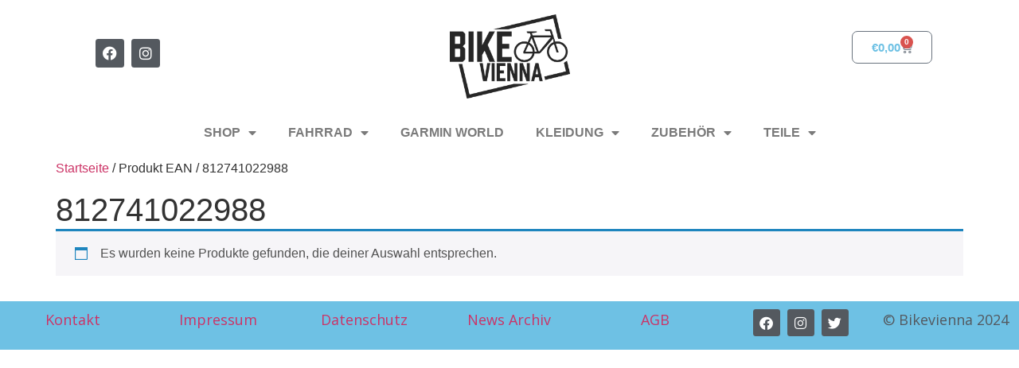

--- FILE ---
content_type: text/html; charset=UTF-8
request_url: https://www.bikevienna.at/ean/812741022988/
body_size: 15600
content:
<!doctype html>
<html lang="de">
<head>
	<meta charset="UTF-8">
	<meta name="viewport" content="width=device-width, initial-scale=1">
	<link rel="profile" href="https://gmpg.org/xfn/11">
	<title>812741022988 &#8211; BIKE VIENNA</title>
<meta name='robots' content='max-image-preview:large' />
<link rel='dns-prefetch' href='//stats.wp.com' />
<link rel='dns-prefetch' href='//www.googletagmanager.com' />
<link rel='dns-prefetch' href='//cdn.jsdelivr.net' />
<link rel="alternate" type="application/rss+xml" title="BIKE VIENNA &raquo; Feed" href="https://www.bikevienna.at/feed/" />
<link rel="alternate" type="application/rss+xml" title="BIKE VIENNA &raquo; Kommentar-Feed" href="https://www.bikevienna.at/comments/feed/" />
<link rel="alternate" type="application/rss+xml" title="BIKE VIENNA &raquo; 812741022988 EAN Feed" href="https://www.bikevienna.at/ean/812741022988/feed/" />
<script>
window._wpemojiSettings = {"baseUrl":"https:\/\/s.w.org\/images\/core\/emoji\/14.0.0\/72x72\/","ext":".png","svgUrl":"https:\/\/s.w.org\/images\/core\/emoji\/14.0.0\/svg\/","svgExt":".svg","source":{"concatemoji":"https:\/\/www.bikevienna.at\/wp-includes\/js\/wp-emoji-release.min.js?ver=6.3.7"}};
/*! This file is auto-generated */
!function(i,n){var o,s,e;function c(e){try{var t={supportTests:e,timestamp:(new Date).valueOf()};sessionStorage.setItem(o,JSON.stringify(t))}catch(e){}}function p(e,t,n){e.clearRect(0,0,e.canvas.width,e.canvas.height),e.fillText(t,0,0);var t=new Uint32Array(e.getImageData(0,0,e.canvas.width,e.canvas.height).data),r=(e.clearRect(0,0,e.canvas.width,e.canvas.height),e.fillText(n,0,0),new Uint32Array(e.getImageData(0,0,e.canvas.width,e.canvas.height).data));return t.every(function(e,t){return e===r[t]})}function u(e,t,n){switch(t){case"flag":return n(e,"\ud83c\udff3\ufe0f\u200d\u26a7\ufe0f","\ud83c\udff3\ufe0f\u200b\u26a7\ufe0f")?!1:!n(e,"\ud83c\uddfa\ud83c\uddf3","\ud83c\uddfa\u200b\ud83c\uddf3")&&!n(e,"\ud83c\udff4\udb40\udc67\udb40\udc62\udb40\udc65\udb40\udc6e\udb40\udc67\udb40\udc7f","\ud83c\udff4\u200b\udb40\udc67\u200b\udb40\udc62\u200b\udb40\udc65\u200b\udb40\udc6e\u200b\udb40\udc67\u200b\udb40\udc7f");case"emoji":return!n(e,"\ud83e\udef1\ud83c\udffb\u200d\ud83e\udef2\ud83c\udfff","\ud83e\udef1\ud83c\udffb\u200b\ud83e\udef2\ud83c\udfff")}return!1}function f(e,t,n){var r="undefined"!=typeof WorkerGlobalScope&&self instanceof WorkerGlobalScope?new OffscreenCanvas(300,150):i.createElement("canvas"),a=r.getContext("2d",{willReadFrequently:!0}),o=(a.textBaseline="top",a.font="600 32px Arial",{});return e.forEach(function(e){o[e]=t(a,e,n)}),o}function t(e){var t=i.createElement("script");t.src=e,t.defer=!0,i.head.appendChild(t)}"undefined"!=typeof Promise&&(o="wpEmojiSettingsSupports",s=["flag","emoji"],n.supports={everything:!0,everythingExceptFlag:!0},e=new Promise(function(e){i.addEventListener("DOMContentLoaded",e,{once:!0})}),new Promise(function(t){var n=function(){try{var e=JSON.parse(sessionStorage.getItem(o));if("object"==typeof e&&"number"==typeof e.timestamp&&(new Date).valueOf()<e.timestamp+604800&&"object"==typeof e.supportTests)return e.supportTests}catch(e){}return null}();if(!n){if("undefined"!=typeof Worker&&"undefined"!=typeof OffscreenCanvas&&"undefined"!=typeof URL&&URL.createObjectURL&&"undefined"!=typeof Blob)try{var e="postMessage("+f.toString()+"("+[JSON.stringify(s),u.toString(),p.toString()].join(",")+"));",r=new Blob([e],{type:"text/javascript"}),a=new Worker(URL.createObjectURL(r),{name:"wpTestEmojiSupports"});return void(a.onmessage=function(e){c(n=e.data),a.terminate(),t(n)})}catch(e){}c(n=f(s,u,p))}t(n)}).then(function(e){for(var t in e)n.supports[t]=e[t],n.supports.everything=n.supports.everything&&n.supports[t],"flag"!==t&&(n.supports.everythingExceptFlag=n.supports.everythingExceptFlag&&n.supports[t]);n.supports.everythingExceptFlag=n.supports.everythingExceptFlag&&!n.supports.flag,n.DOMReady=!1,n.readyCallback=function(){n.DOMReady=!0}}).then(function(){return e}).then(function(){var e;n.supports.everything||(n.readyCallback(),(e=n.source||{}).concatemoji?t(e.concatemoji):e.wpemoji&&e.twemoji&&(t(e.twemoji),t(e.wpemoji)))}))}((window,document),window._wpemojiSettings);
</script>
<style>
img.wp-smiley,
img.emoji {
	display: inline !important;
	border: none !important;
	box-shadow: none !important;
	height: 1em !important;
	width: 1em !important;
	margin: 0 0.07em !important;
	vertical-align: -0.1em !important;
	background: none !important;
	padding: 0 !important;
}
</style>
	<link rel='stylesheet' id='german-market-blocks-integrations-css' href='https://www.bikevienna.at/wp-content/plugins/woocommerce-german-market/german-market-blocks/build/integrations.css?ver=3.53' media='all' />
<link rel='stylesheet' id='german-market-checkout-block-checkboxes-css' href='https://www.bikevienna.at/wp-content/plugins/woocommerce-german-market/german-market-blocks/build/blocks/checkout-checkboxes/style-index.css?ver=3.53' media='all' />
<link rel='stylesheet' id='german-market-product-charging-device-css' href='https://www.bikevienna.at/wp-content/plugins/woocommerce-german-market/german-market-blocks/build/blocks/product-charging-device/style-index.css?ver=3.53' media='all' />
<link rel='stylesheet' id='wp-block-library-css' href='https://www.bikevienna.at/wp-includes/css/dist/block-library/style.min.css?ver=6.3.7' media='all' />
<style id='global-styles-inline-css'>
body{--wp--preset--color--black: #000000;--wp--preset--color--cyan-bluish-gray: #abb8c3;--wp--preset--color--white: #ffffff;--wp--preset--color--pale-pink: #f78da7;--wp--preset--color--vivid-red: #cf2e2e;--wp--preset--color--luminous-vivid-orange: #ff6900;--wp--preset--color--luminous-vivid-amber: #fcb900;--wp--preset--color--light-green-cyan: #7bdcb5;--wp--preset--color--vivid-green-cyan: #00d084;--wp--preset--color--pale-cyan-blue: #8ed1fc;--wp--preset--color--vivid-cyan-blue: #0693e3;--wp--preset--color--vivid-purple: #9b51e0;--wp--preset--gradient--vivid-cyan-blue-to-vivid-purple: linear-gradient(135deg,rgba(6,147,227,1) 0%,rgb(155,81,224) 100%);--wp--preset--gradient--light-green-cyan-to-vivid-green-cyan: linear-gradient(135deg,rgb(122,220,180) 0%,rgb(0,208,130) 100%);--wp--preset--gradient--luminous-vivid-amber-to-luminous-vivid-orange: linear-gradient(135deg,rgba(252,185,0,1) 0%,rgba(255,105,0,1) 100%);--wp--preset--gradient--luminous-vivid-orange-to-vivid-red: linear-gradient(135deg,rgba(255,105,0,1) 0%,rgb(207,46,46) 100%);--wp--preset--gradient--very-light-gray-to-cyan-bluish-gray: linear-gradient(135deg,rgb(238,238,238) 0%,rgb(169,184,195) 100%);--wp--preset--gradient--cool-to-warm-spectrum: linear-gradient(135deg,rgb(74,234,220) 0%,rgb(151,120,209) 20%,rgb(207,42,186) 40%,rgb(238,44,130) 60%,rgb(251,105,98) 80%,rgb(254,248,76) 100%);--wp--preset--gradient--blush-light-purple: linear-gradient(135deg,rgb(255,206,236) 0%,rgb(152,150,240) 100%);--wp--preset--gradient--blush-bordeaux: linear-gradient(135deg,rgb(254,205,165) 0%,rgb(254,45,45) 50%,rgb(107,0,62) 100%);--wp--preset--gradient--luminous-dusk: linear-gradient(135deg,rgb(255,203,112) 0%,rgb(199,81,192) 50%,rgb(65,88,208) 100%);--wp--preset--gradient--pale-ocean: linear-gradient(135deg,rgb(255,245,203) 0%,rgb(182,227,212) 50%,rgb(51,167,181) 100%);--wp--preset--gradient--electric-grass: linear-gradient(135deg,rgb(202,248,128) 0%,rgb(113,206,126) 100%);--wp--preset--gradient--midnight: linear-gradient(135deg,rgb(2,3,129) 0%,rgb(40,116,252) 100%);--wp--preset--font-size--small: 13px;--wp--preset--font-size--medium: 20px;--wp--preset--font-size--large: 36px;--wp--preset--font-size--x-large: 42px;--wp--preset--spacing--20: 0.44rem;--wp--preset--spacing--30: 0.67rem;--wp--preset--spacing--40: 1rem;--wp--preset--spacing--50: 1.5rem;--wp--preset--spacing--60: 2.25rem;--wp--preset--spacing--70: 3.38rem;--wp--preset--spacing--80: 5.06rem;--wp--preset--shadow--natural: 6px 6px 9px rgba(0, 0, 0, 0.2);--wp--preset--shadow--deep: 12px 12px 50px rgba(0, 0, 0, 0.4);--wp--preset--shadow--sharp: 6px 6px 0px rgba(0, 0, 0, 0.2);--wp--preset--shadow--outlined: 6px 6px 0px -3px rgba(255, 255, 255, 1), 6px 6px rgba(0, 0, 0, 1);--wp--preset--shadow--crisp: 6px 6px 0px rgba(0, 0, 0, 1);}body { margin: 0;--wp--style--global--content-size: 800px;--wp--style--global--wide-size: 1200px; }.wp-site-blocks > .alignleft { float: left; margin-right: 2em; }.wp-site-blocks > .alignright { float: right; margin-left: 2em; }.wp-site-blocks > .aligncenter { justify-content: center; margin-left: auto; margin-right: auto; }:where(.wp-site-blocks) > * { margin-block-start: 24px; margin-block-end: 0; }:where(.wp-site-blocks) > :first-child:first-child { margin-block-start: 0; }:where(.wp-site-blocks) > :last-child:last-child { margin-block-end: 0; }body { --wp--style--block-gap: 24px; }:where(body .is-layout-flow)  > :first-child:first-child{margin-block-start: 0;}:where(body .is-layout-flow)  > :last-child:last-child{margin-block-end: 0;}:where(body .is-layout-flow)  > *{margin-block-start: 24px;margin-block-end: 0;}:where(body .is-layout-constrained)  > :first-child:first-child{margin-block-start: 0;}:where(body .is-layout-constrained)  > :last-child:last-child{margin-block-end: 0;}:where(body .is-layout-constrained)  > *{margin-block-start: 24px;margin-block-end: 0;}:where(body .is-layout-flex) {gap: 24px;}:where(body .is-layout-grid) {gap: 24px;}body .is-layout-flow > .alignleft{float: left;margin-inline-start: 0;margin-inline-end: 2em;}body .is-layout-flow > .alignright{float: right;margin-inline-start: 2em;margin-inline-end: 0;}body .is-layout-flow > .aligncenter{margin-left: auto !important;margin-right: auto !important;}body .is-layout-constrained > .alignleft{float: left;margin-inline-start: 0;margin-inline-end: 2em;}body .is-layout-constrained > .alignright{float: right;margin-inline-start: 2em;margin-inline-end: 0;}body .is-layout-constrained > .aligncenter{margin-left: auto !important;margin-right: auto !important;}body .is-layout-constrained > :where(:not(.alignleft):not(.alignright):not(.alignfull)){max-width: var(--wp--style--global--content-size);margin-left: auto !important;margin-right: auto !important;}body .is-layout-constrained > .alignwide{max-width: var(--wp--style--global--wide-size);}body .is-layout-flex{display: flex;}body .is-layout-flex{flex-wrap: wrap;align-items: center;}body .is-layout-flex > *{margin: 0;}body .is-layout-grid{display: grid;}body .is-layout-grid > *{margin: 0;}body{padding-top: 0px;padding-right: 0px;padding-bottom: 0px;padding-left: 0px;}a:where(:not(.wp-element-button)){text-decoration: underline;}.wp-element-button, .wp-block-button__link{background-color: #32373c;border-width: 0;color: #fff;font-family: inherit;font-size: inherit;line-height: inherit;padding: calc(0.667em + 2px) calc(1.333em + 2px);text-decoration: none;}.has-black-color{color: var(--wp--preset--color--black) !important;}.has-cyan-bluish-gray-color{color: var(--wp--preset--color--cyan-bluish-gray) !important;}.has-white-color{color: var(--wp--preset--color--white) !important;}.has-pale-pink-color{color: var(--wp--preset--color--pale-pink) !important;}.has-vivid-red-color{color: var(--wp--preset--color--vivid-red) !important;}.has-luminous-vivid-orange-color{color: var(--wp--preset--color--luminous-vivid-orange) !important;}.has-luminous-vivid-amber-color{color: var(--wp--preset--color--luminous-vivid-amber) !important;}.has-light-green-cyan-color{color: var(--wp--preset--color--light-green-cyan) !important;}.has-vivid-green-cyan-color{color: var(--wp--preset--color--vivid-green-cyan) !important;}.has-pale-cyan-blue-color{color: var(--wp--preset--color--pale-cyan-blue) !important;}.has-vivid-cyan-blue-color{color: var(--wp--preset--color--vivid-cyan-blue) !important;}.has-vivid-purple-color{color: var(--wp--preset--color--vivid-purple) !important;}.has-black-background-color{background-color: var(--wp--preset--color--black) !important;}.has-cyan-bluish-gray-background-color{background-color: var(--wp--preset--color--cyan-bluish-gray) !important;}.has-white-background-color{background-color: var(--wp--preset--color--white) !important;}.has-pale-pink-background-color{background-color: var(--wp--preset--color--pale-pink) !important;}.has-vivid-red-background-color{background-color: var(--wp--preset--color--vivid-red) !important;}.has-luminous-vivid-orange-background-color{background-color: var(--wp--preset--color--luminous-vivid-orange) !important;}.has-luminous-vivid-amber-background-color{background-color: var(--wp--preset--color--luminous-vivid-amber) !important;}.has-light-green-cyan-background-color{background-color: var(--wp--preset--color--light-green-cyan) !important;}.has-vivid-green-cyan-background-color{background-color: var(--wp--preset--color--vivid-green-cyan) !important;}.has-pale-cyan-blue-background-color{background-color: var(--wp--preset--color--pale-cyan-blue) !important;}.has-vivid-cyan-blue-background-color{background-color: var(--wp--preset--color--vivid-cyan-blue) !important;}.has-vivid-purple-background-color{background-color: var(--wp--preset--color--vivid-purple) !important;}.has-black-border-color{border-color: var(--wp--preset--color--black) !important;}.has-cyan-bluish-gray-border-color{border-color: var(--wp--preset--color--cyan-bluish-gray) !important;}.has-white-border-color{border-color: var(--wp--preset--color--white) !important;}.has-pale-pink-border-color{border-color: var(--wp--preset--color--pale-pink) !important;}.has-vivid-red-border-color{border-color: var(--wp--preset--color--vivid-red) !important;}.has-luminous-vivid-orange-border-color{border-color: var(--wp--preset--color--luminous-vivid-orange) !important;}.has-luminous-vivid-amber-border-color{border-color: var(--wp--preset--color--luminous-vivid-amber) !important;}.has-light-green-cyan-border-color{border-color: var(--wp--preset--color--light-green-cyan) !important;}.has-vivid-green-cyan-border-color{border-color: var(--wp--preset--color--vivid-green-cyan) !important;}.has-pale-cyan-blue-border-color{border-color: var(--wp--preset--color--pale-cyan-blue) !important;}.has-vivid-cyan-blue-border-color{border-color: var(--wp--preset--color--vivid-cyan-blue) !important;}.has-vivid-purple-border-color{border-color: var(--wp--preset--color--vivid-purple) !important;}.has-vivid-cyan-blue-to-vivid-purple-gradient-background{background: var(--wp--preset--gradient--vivid-cyan-blue-to-vivid-purple) !important;}.has-light-green-cyan-to-vivid-green-cyan-gradient-background{background: var(--wp--preset--gradient--light-green-cyan-to-vivid-green-cyan) !important;}.has-luminous-vivid-amber-to-luminous-vivid-orange-gradient-background{background: var(--wp--preset--gradient--luminous-vivid-amber-to-luminous-vivid-orange) !important;}.has-luminous-vivid-orange-to-vivid-red-gradient-background{background: var(--wp--preset--gradient--luminous-vivid-orange-to-vivid-red) !important;}.has-very-light-gray-to-cyan-bluish-gray-gradient-background{background: var(--wp--preset--gradient--very-light-gray-to-cyan-bluish-gray) !important;}.has-cool-to-warm-spectrum-gradient-background{background: var(--wp--preset--gradient--cool-to-warm-spectrum) !important;}.has-blush-light-purple-gradient-background{background: var(--wp--preset--gradient--blush-light-purple) !important;}.has-blush-bordeaux-gradient-background{background: var(--wp--preset--gradient--blush-bordeaux) !important;}.has-luminous-dusk-gradient-background{background: var(--wp--preset--gradient--luminous-dusk) !important;}.has-pale-ocean-gradient-background{background: var(--wp--preset--gradient--pale-ocean) !important;}.has-electric-grass-gradient-background{background: var(--wp--preset--gradient--electric-grass) !important;}.has-midnight-gradient-background{background: var(--wp--preset--gradient--midnight) !important;}.has-small-font-size{font-size: var(--wp--preset--font-size--small) !important;}.has-medium-font-size{font-size: var(--wp--preset--font-size--medium) !important;}.has-large-font-size{font-size: var(--wp--preset--font-size--large) !important;}.has-x-large-font-size{font-size: var(--wp--preset--font-size--x-large) !important;}
.wp-block-navigation a:where(:not(.wp-element-button)){color: inherit;}
.wp-block-pullquote{font-size: 1.5em;line-height: 1.6;}
</style>
<link rel='stylesheet' id='pafe-extension-style-free-css' href='https://www.bikevienna.at/wp-content/plugins/piotnet-addons-for-elementor/assets/css/minify/extension.min.css?ver=2.4.36' media='all' />
<link rel='stylesheet' id='wc-plc-css' href='https://www.bikevienna.at/wp-content/plugins/wc-plc/public/css/wc-plc-public.css?ver=1.0.11' media='all' />
<link rel='stylesheet' id='wc-accommodation-bookings-styles-css' href='https://www.bikevienna.at/wp-content/plugins/woocommerce-accommodation-bookings/dist/css/frontend.css?ver=83a366d1efedd293c794' media='all' />
<link rel='stylesheet' id='woocommerce-layout-css' href='https://www.bikevienna.at/wp-content/plugins/woocommerce/assets/css/woocommerce-layout.css?ver=8.7.0' media='all' />
<style id='woocommerce-layout-inline-css'>

	.infinite-scroll .woocommerce-pagination {
		display: none;
	}
</style>
<link rel='stylesheet' id='woocommerce-smallscreen-css' href='https://www.bikevienna.at/wp-content/plugins/woocommerce/assets/css/woocommerce-smallscreen.css?ver=8.7.0' media='only screen and (max-width: 768px)' />
<link rel='stylesheet' id='woocommerce-general-css' href='https://www.bikevienna.at/wp-content/plugins/woocommerce/assets/css/woocommerce.css?ver=8.7.0' media='all' />
<style id='woocommerce-inline-inline-css'>
.woocommerce form .form-row .required { visibility: visible; }
</style>
<link rel='stylesheet' id='wc-bis-css-css' href='https://www.bikevienna.at/wp-content/plugins/woocommerce-back-in-stock-notifications/assets/css/frontend/woocommerce.css?ver=3.3.3' media='all' />
<link rel='stylesheet' id='sendcloud-checkout-css-css' href='https://www.bikevienna.at/wp-content/plugins/sendcloud-shipping/resources/css/sendcloud-checkout.css?ver=2.4.5' media='all' />
<link rel='stylesheet' id='tridatasync-frontend-css' href='https://www.bikevienna.at/wp-content/plugins/tridata-sync/assets/css/frontend.css?ver=2.2.161' media='all' />
<link rel='stylesheet' id='jquery-ui-style-css' href='https://www.bikevienna.at/wp-content/plugins/woocommerce-bookings/dist/css/jquery-ui-styles.css?ver=1.11.4-wc-bookings.2.0.3' media='all' />
<link rel='stylesheet' id='wc-bookings-styles-css' href='https://www.bikevienna.at/wp-content/plugins/woocommerce-bookings/dist/css/frontend.css?ver=2.0.3' media='all' />
<link rel='stylesheet' id='swatches-and-photos-css' href='https://www.bikevienna.at/wp-content/plugins/woocommerce-variation-swatches-and-photos/assets/css/swatches-and-photos.css?ver=3.0.6' media='all' />
<link rel='stylesheet' id='hello-elementor-css' href='https://www.bikevienna.at/wp-content/themes/hello-elementor/style.min.css?ver=3.0.1' media='all' />
<link rel='stylesheet' id='hello-elementor-theme-style-css' href='https://www.bikevienna.at/wp-content/themes/hello-elementor/theme.min.css?ver=3.0.1' media='all' />
<link rel='stylesheet' id='hello-elementor-header-footer-css' href='https://www.bikevienna.at/wp-content/themes/hello-elementor/header-footer.min.css?ver=3.0.1' media='all' />
<link rel='stylesheet' id='elementor-frontend-css' href='https://www.bikevienna.at/wp-content/plugins/elementor/assets/css/frontend.min.css?ver=3.27.3' media='all' />
<link rel='stylesheet' id='widget-social-icons-css' href='https://www.bikevienna.at/wp-content/plugins/elementor/assets/css/widget-social-icons.min.css?ver=3.27.3' media='all' />
<link rel='stylesheet' id='e-apple-webkit-css' href='https://www.bikevienna.at/wp-content/plugins/elementor/assets/css/conditionals/apple-webkit.min.css?ver=3.27.3' media='all' />
<link rel='stylesheet' id='widget-image-css' href='https://www.bikevienna.at/wp-content/plugins/elementor/assets/css/widget-image.min.css?ver=3.27.3' media='all' />
<link rel='stylesheet' id='widget-woocommerce-menu-cart-css' href='https://www.bikevienna.at/wp-content/plugins/elementor-pro/assets/css/widget-woocommerce-menu-cart.min.css?ver=3.28.3' media='all' />
<link rel='stylesheet' id='widget-nav-menu-css' href='https://www.bikevienna.at/wp-content/plugins/elementor-pro/assets/css/widget-nav-menu.min.css?ver=3.28.3' media='all' />
<link rel='stylesheet' id='widget-text-editor-css' href='https://www.bikevienna.at/wp-content/plugins/elementor/assets/css/widget-text-editor.min.css?ver=3.27.3' media='all' />
<link rel='stylesheet' id='elementor-icons-css' href='https://www.bikevienna.at/wp-content/plugins/elementor/assets/lib/eicons/css/elementor-icons.min.css?ver=5.35.0' media='all' />
<link rel='stylesheet' id='elementor-post-7297-css' href='https://www.bikevienna.at/wp-content/uploads/elementor/css/post-7297.css?ver=1766953433' media='all' />
<link rel='stylesheet' id='elementor-post-7300-css' href='https://www.bikevienna.at/wp-content/uploads/elementor/css/post-7300.css?ver=1766953433' media='all' />
<link rel='stylesheet' id='jet-woo-builder-css' href='https://www.bikevienna.at/wp-content/plugins/jet-woo-builder/assets/css/frontend.css?ver=2.1.19' media='all' />
<style id='jet-woo-builder-inline-css'>
@font-face {
				font-family: "WooCommerce";
				font-weight: normal;
				font-style: normal;
				src: url("https://www.bikevienna.at/wp-content/plugins/woocommerce/assets/fonts/WooCommerce.eot");
				src: url("https://www.bikevienna.at/wp-content/plugins/woocommerce/assets/fonts/WooCommerce.eot?#iefix") format("embedded-opentype"),
					 url("https://www.bikevienna.at/wp-content/plugins/woocommerce/assets/fonts/WooCommerce.woff") format("woff"),
					 url("https://www.bikevienna.at/wp-content/plugins/woocommerce/assets/fonts/WooCommerce.ttf") format("truetype"),
					 url("https://www.bikevienna.at/wp-content/plugins/woocommerce/assets/fonts/WooCommerce.svg#WooCommerce") format("svg");
			}
</style>
<link rel='stylesheet' id='elementor-icons-shared-0-css' href='https://www.bikevienna.at/wp-content/plugins/elementor/assets/lib/font-awesome/css/fontawesome.min.css?ver=5.15.3' media='all' />
<link rel='stylesheet' id='elementor-icons-fa-solid-css' href='https://www.bikevienna.at/wp-content/plugins/elementor/assets/lib/font-awesome/css/solid.min.css?ver=5.15.3' media='all' />
<link rel='stylesheet' id='swiper-css' href='https://www.bikevienna.at/wp-content/plugins/elementor/assets/lib/swiper/v8/css/swiper.min.css?ver=8.4.5' media='all' />
<link rel='stylesheet' id='e-swiper-css' href='https://www.bikevienna.at/wp-content/plugins/elementor/assets/css/conditionals/e-swiper.min.css?ver=3.27.3' media='all' />
<link rel='stylesheet' id='elementor-post-22433-css' href='https://www.bikevienna.at/wp-content/uploads/elementor/css/post-22433.css?ver=1766953433' media='all' />
<link rel='stylesheet' id='tablepress-default-css' href='https://www.bikevienna.at/wp-content/plugins/tablepress/css/build/default.css?ver=3.2.5' media='all' />
<link rel='stylesheet' id='german-market-blocks-order-button-position-css' href='https://www.bikevienna.at/wp-content/plugins/woocommerce-german-market/german-market-blocks/additional-css/order-button-checkout-fields.css?ver=3.53' media='all' />
<link rel='stylesheet' id='woocommerce-de_frontend_styles-css' href='https://www.bikevienna.at/wp-content/plugins/woocommerce-german-market/css/frontend.min.css?ver=3.53' media='all' />
<link rel='stylesheet' id='hello-elementor-child-style-css' href='https://www.bikevienna.at/wp-content/themes/hello-theme-child-master/style.css?ver=2.0.0' media='all' />
<link rel='stylesheet' id='google-fonts-1-css' href='https://fonts.googleapis.com/css?family=Open+Sans%3A100%2C100italic%2C200%2C200italic%2C300%2C300italic%2C400%2C400italic%2C500%2C500italic%2C600%2C600italic%2C700%2C700italic%2C800%2C800italic%2C900%2C900italic&#038;display=auto&#038;ver=6.3.7' media='all' />
<link rel='stylesheet' id='elementor-icons-fa-brands-css' href='https://www.bikevienna.at/wp-content/plugins/elementor/assets/lib/font-awesome/css/brands.min.css?ver=5.15.3' media='all' />
<link rel="preconnect" href="https://fonts.gstatic.com/" crossorigin><script id="woocommerce-google-analytics-integration-gtag-js-after">
/* Google Analytics for WooCommerce (gtag.js) */
					window.dataLayer = window.dataLayer || [];
					function gtag(){dataLayer.push(arguments);}
					// Set up default consent state.
					for ( const mode of [{"analytics_storage":"denied","ad_storage":"denied","ad_user_data":"denied","ad_personalization":"denied","region":["AT","BE","BG","HR","CY","CZ","DK","EE","FI","FR","DE","GR","HU","IS","IE","IT","LV","LI","LT","LU","MT","NL","NO","PL","PT","RO","SK","SI","ES","SE","GB","CH"]}] || [] ) {
						gtag( "consent", "default", { "wait_for_update": 500, ...mode } );
					}
					gtag("js", new Date());
					gtag("set", "developer_id.dOGY3NW", true);
					gtag("config", "G-WQG8J2LQT9", {"track_404":true,"allow_google_signals":true,"logged_in":false,"linker":{"domains":[],"allow_incoming":false},"custom_map":{"dimension1":"logged_in"}});
</script>
<script src='https://www.bikevienna.at/wp-includes/js/dist/vendor/wp-polyfill-inert.min.js?ver=3.1.2' id='wp-polyfill-inert-js'></script>
<script src='https://www.bikevienna.at/wp-includes/js/dist/vendor/regenerator-runtime.min.js?ver=0.13.11' id='regenerator-runtime-js'></script>
<script src='https://www.bikevienna.at/wp-includes/js/dist/vendor/wp-polyfill.min.js?ver=3.15.0' id='wp-polyfill-js'></script>
<script src='https://www.bikevienna.at/wp-includes/js/dist/hooks.min.js?ver=c6aec9a8d4e5a5d543a1' id='wp-hooks-js'></script>
<script src='https://stats.wp.com/w.js?ver=202605' id='woo-tracks-js'></script>
<script async src='https://www.googletagmanager.com/gtag/js?id=G-WQG8J2LQT9' id='google-tag-manager-js' data-wp-strategy='async'></script>
<script src='https://www.bikevienna.at/wp-includes/js/jquery/jquery.min.js?ver=3.7.0' id='jquery-core-js'></script>
<script src='https://www.bikevienna.at/wp-includes/js/jquery/jquery-migrate.min.js?ver=3.4.1' id='jquery-migrate-js'></script>
<script src='https://www.bikevienna.at/wp-content/plugins/piotnet-addons-for-elementor/assets/js/minify/extension.min.js?ver=2.4.36' id='pafe-extension-free-js'></script>
<script src='https://www.bikevienna.at/wp-content/plugins/wc-plc/public/js/wc-plc-public.js?ver=1.0.11' id='wc-plc-js'></script>
<script src='https://www.bikevienna.at/wp-content/plugins/woocommerce/assets/js/jquery-blockui/jquery.blockUI.min.js?ver=2.7.0-wc.8.7.0' id='jquery-blockui-js' defer data-wp-strategy='defer'></script>
<script id='wc-add-to-cart-js-extra'>
var wc_add_to_cart_params = {"ajax_url":"\/wp-admin\/admin-ajax.php","wc_ajax_url":"\/?wc-ajax=%%endpoint%%","i18n_view_cart":"Warenkorb anzeigen","cart_url":"https:\/\/www.bikevienna.at\/warenkorb\/","is_cart":"","cart_redirect_after_add":"no"};
</script>
<script src='https://www.bikevienna.at/wp-content/plugins/woocommerce/assets/js/frontend/add-to-cart.min.js?ver=8.7.0' id='wc-add-to-cart-js' defer data-wp-strategy='defer'></script>
<script src='https://www.bikevienna.at/wp-content/plugins/woocommerce/assets/js/js-cookie/js.cookie.min.js?ver=2.1.4-wc.8.7.0' id='js-cookie-js' defer data-wp-strategy='defer'></script>
<script id='woocommerce-js-extra'>
var woocommerce_params = {"ajax_url":"\/wp-admin\/admin-ajax.php","wc_ajax_url":"\/?wc-ajax=%%endpoint%%"};
</script>
<script src='https://www.bikevienna.at/wp-content/plugins/woocommerce/assets/js/frontend/woocommerce.min.js?ver=8.7.0' id='woocommerce-js' defer data-wp-strategy='defer'></script>
<script src='https://www.bikevienna.at/wp-content/plugins/tridata-sync/assets/js/frontend.js?ver=2.2.161' id='tridatasync-frontend-js'></script>
<script id='woocommerce_de_frontend-js-extra'>
var sepa_ajax_object = {"ajax_url":"https:\/\/www.bikevienna.at\/wp-admin\/admin-ajax.php","nonce":"2dc65893ef"};
var woocommerce_remove_updated_totals = {"val":"0"};
var woocommerce_payment_update = {"val":"1"};
var german_market_price_variable_products = {"val":"gm_default"};
var german_market_price_variable_theme_extra_element = {"val":".elementor-jet-single-price.jet-woo-builder .price:first-child"};
var german_market_legal_info_product_reviews = {"element":".woocommerce-Reviews .commentlist","activated":"off"};
var ship_different_address = {"message":"<p class=\"woocommerce-notice woocommerce-notice--info woocommerce-info\" id=\"german-market-puchase-on-account-message\">\"Lieferung an eine andere Adresse senden\" ist f\u00fcr die gew\u00e4hlte Zahlungsart \"Kauf auf Rechnung\" nicht verf\u00fcgbar und wurde deaktiviert!<\/p>","before_element":".woocommerce-checkout-payment"};
</script>
<script src='https://www.bikevienna.at/wp-content/plugins/woocommerce-german-market/js/WooCommerce-German-Market-Frontend.min.js?ver=3.53' id='woocommerce_de_frontend-js'></script>
<link rel="https://api.w.org/" href="https://www.bikevienna.at/wp-json/" /><link rel="EditURI" type="application/rsd+xml" title="RSD" href="https://www.bikevienna.at/xmlrpc.php?rsd" />
<meta name="generator" content="WordPress 6.3.7" />
<meta name="generator" content="WooCommerce 8.7.0" />
<!-- Google Tag Manager -->
<script>(function(w,d,s,l,i){w[l]=w[l]||[];w[l].push({'gtm.start':
new Date().getTime(),event:'gtm.js'});var f=d.getElementsByTagName(s)[0],
j=d.createElement(s),dl=l!='dataLayer'?'&l='+l:'';j.async=true;j.src=
'https://www.googletagmanager.com/gtm.js?id='+i+dl;f.parentNode.insertBefore(j,f);
})(window,document,'script','dataLayer','GTM-NLQN9XF');</script>
<!-- End Google Tag Manager -->		<script type="text/javascript">
			var ajax_url = 'https://www.bikevienna.at/wp-admin/admin-ajax.php';
			var ajax_nonce = '93de4f540a';
		</script>    <!-- Google tag (gtag.js) -->
    <script async src="https://www.googletagmanager.com/gtag/js?id=AW-1013793325"></script>
    <script>
    window.dataLayer = window.dataLayer || [];
    function gtag(){dataLayer.push(arguments);}
    gtag('js', new Date());
    gtag('config', 'AW-1013793325');
    </script>
    	<noscript><style>.woocommerce-product-gallery{ opacity: 1 !important; }</style></noscript>
	<!-- Google Tag Manager -->
<script>(function(w,d,s,l,i){w[l]=w[l]||[];w[l].push({'gtm.start':
new Date().getTime(),event:'gtm.js'});var f=d.getElementsByTagName(s)[0],
j=d.createElement(s),dl=l!='dataLayer'?'&l='+l:'';j.async=true;j.src=
'https://www.googletagmanager.com/gtm.js?id='+i+dl;f.parentNode.insertBefore(j,f);
})(window,document,'script','dataLayer','GTM-KXSHNXSF');</script>
<!-- End Google Tag Manager -->
			<style>
				.e-con.e-parent:nth-of-type(n+4):not(.e-lazyloaded):not(.e-no-lazyload),
				.e-con.e-parent:nth-of-type(n+4):not(.e-lazyloaded):not(.e-no-lazyload) * {
					background-image: none !important;
				}
				@media screen and (max-height: 1024px) {
					.e-con.e-parent:nth-of-type(n+3):not(.e-lazyloaded):not(.e-no-lazyload),
					.e-con.e-parent:nth-of-type(n+3):not(.e-lazyloaded):not(.e-no-lazyload) * {
						background-image: none !important;
					}
				}
				@media screen and (max-height: 640px) {
					.e-con.e-parent:nth-of-type(n+2):not(.e-lazyloaded):not(.e-no-lazyload),
					.e-con.e-parent:nth-of-type(n+2):not(.e-lazyloaded):not(.e-no-lazyload) * {
						background-image: none !important;
					}
				}
			</style>
			<link rel="icon" href="https://www.bikevienna.at/wp-content/uploads/2021/03/bikevienna_logo-100x100.png" sizes="32x32" />
<link rel="icon" href="https://www.bikevienna.at/wp-content/uploads/2021/03/bikevienna_logo.png" sizes="192x192" />
<link rel="apple-touch-icon" href="https://www.bikevienna.at/wp-content/uploads/2021/03/bikevienna_logo.png" />
<meta name="msapplication-TileImage" content="https://www.bikevienna.at/wp-content/uploads/2021/03/bikevienna_logo.png" />
</head>
<body class="archive tax-pa_ean term-4519 wp-custom-logo theme-hello-elementor woocommerce woocommerce-page woocommerce-no-js metaslider-plugin elementor-default elementor-kit-7297">

<!-- Google Tag Manager (noscript) -->
<noscript><iframe src="https://www.googletagmanager.com/ns.html?id=GTM-NLQN9XF"
height="0" width="0" style="display:none;visibility:hidden"></iframe></noscript>
<!-- End Google Tag Manager (noscript) --><!-- Google Tag Manager (noscript) -->
<noscript><iframe src="https://www.googletagmanager.com/ns.html?id=GTM-KXSHNXSF"
height="0" width="0" style="display:none;visibility:hidden"></iframe></noscript>
<!-- End Google Tag Manager (noscript) -->

<a class="skip-link screen-reader-text" href="#content">Zum Inhalt wechseln</a>

		<div data-elementor-type="header" data-elementor-id="7300" class="elementor elementor-7300 elementor-location-header" data-elementor-post-type="elementor_library">
					<section class="elementor-section elementor-top-section elementor-element elementor-element-e02b596 elementor-section-boxed elementor-section-height-default elementor-section-height-default" data-id="e02b596" data-element_type="section">
						<div class="elementor-container elementor-column-gap-default">
					<div class="elementor-column elementor-col-25 elementor-top-column elementor-element elementor-element-bfa5347" data-id="bfa5347" data-element_type="column">
			<div class="elementor-widget-wrap elementor-element-populated">
						<div class="elementor-element elementor-element-ac8c29f elementor-shape-rounded elementor-grid-0 e-grid-align-center elementor-widget elementor-widget-social-icons" data-id="ac8c29f" data-element_type="widget" data-widget_type="social-icons.default">
				<div class="elementor-widget-container">
							<div class="elementor-social-icons-wrapper elementor-grid">
							<span class="elementor-grid-item">
					<a class="elementor-icon elementor-social-icon elementor-social-icon-facebook elementor-repeater-item-9d2b3e2" href="https://www.facebook.com/Bikevienna" target="_blank">
						<span class="elementor-screen-only">Facebook</span>
						<i class="fab fa-facebook"></i>					</a>
				</span>
							<span class="elementor-grid-item">
					<a class="elementor-icon elementor-social-icon elementor-social-icon-instagram elementor-repeater-item-c78761b" href="https://www.instagram.com/bikevienna/" target="_blank">
						<span class="elementor-screen-only">Instagram</span>
						<i class="fab fa-instagram"></i>					</a>
				</span>
					</div>
						</div>
				</div>
					</div>
		</div>
				<div class="elementor-column elementor-col-50 elementor-top-column elementor-element elementor-element-aea2b6a" data-id="aea2b6a" data-element_type="column">
			<div class="elementor-widget-wrap elementor-element-populated">
						<div class="elementor-element elementor-element-32e9ca5 elementor-widget elementor-widget-theme-site-logo elementor-widget-image" data-id="32e9ca5" data-element_type="widget" data-widget_type="theme-site-logo.default">
				<div class="elementor-widget-container">
											<a href="https://www.bikevienna.at">
			<img fetchpriority="high" width="500" height="351" src="https://www.bikevienna.at/wp-content/uploads/2021/03/bikevienna_logo.png" class="attachment-full size-full wp-image-23006" alt="" srcset="https://www.bikevienna.at/wp-content/uploads/2021/03/bikevienna_logo.png 500w, https://www.bikevienna.at/wp-content/uploads/2021/03/bikevienna_logo-300x211.png 300w, https://www.bikevienna.at/wp-content/uploads/2021/03/bikevienna_logo-150x105.png 150w, https://www.bikevienna.at/wp-content/uploads/2021/03/bikevienna_logo-400x281.png 400w" sizes="(max-width: 500px) 100vw, 500px" />				</a>
											</div>
				</div>
					</div>
		</div>
				<div class="elementor-column elementor-col-25 elementor-top-column elementor-element elementor-element-11ef5fe" data-id="11ef5fe" data-element_type="column">
			<div class="elementor-widget-wrap elementor-element-populated">
						<div class="elementor-element elementor-element-10c460e toggle-icon--cart-medium elementor-menu-cart--items-indicator-bubble elementor-menu-cart--show-subtotal-yes elementor-menu-cart--cart-type-side-cart elementor-menu-cart--show-remove-button-yes elementor-widget elementor-widget-woocommerce-menu-cart" data-id="10c460e" data-element_type="widget" data-settings="{&quot;cart_type&quot;:&quot;side-cart&quot;,&quot;open_cart&quot;:&quot;click&quot;,&quot;automatically_open_cart&quot;:&quot;no&quot;}" data-widget_type="woocommerce-menu-cart.default">
				<div class="elementor-widget-container">
							<div class="elementor-menu-cart__wrapper">
							<div class="elementor-menu-cart__toggle_wrapper">
					<div class="elementor-menu-cart__container elementor-lightbox" aria-hidden="true">
						<div class="elementor-menu-cart__main" aria-hidden="true">
									<div class="elementor-menu-cart__close-button">
					</div>
									<div class="widget_shopping_cart_content">
															</div>
						</div>
					</div>
							<div class="elementor-menu-cart__toggle elementor-button-wrapper">
			<a id="elementor-menu-cart__toggle_button" href="#" class="elementor-menu-cart__toggle_button elementor-button elementor-size-sm" aria-expanded="false">
				<span class="elementor-button-text"><span class="woocommerce-Price-amount amount"><bdi><span class="woocommerce-Price-currencySymbol">&euro;</span>0,00</bdi></span></span>
				<span class="elementor-button-icon">
					<span class="elementor-button-icon-qty" data-counter="0">0</span>
					<i class="eicon-cart-medium"></i>					<span class="elementor-screen-only">Warenkorb</span>
				</span>
			</a>
		</div>
						</div>
					</div> <!-- close elementor-menu-cart__wrapper -->
						</div>
				</div>
					</div>
		</div>
					</div>
		</section>
				<section class="elementor-section elementor-top-section elementor-element elementor-element-f9a3850 elementor-section-boxed elementor-section-height-default elementor-section-height-default" data-id="f9a3850" data-element_type="section">
						<div class="elementor-container elementor-column-gap-default">
					<div class="elementor-column elementor-col-100 elementor-top-column elementor-element elementor-element-5adc31a" data-id="5adc31a" data-element_type="column">
			<div class="elementor-widget-wrap elementor-element-populated">
						<div class="elementor-element elementor-element-01374e2 elementor-nav-menu__align-center elementor-nav-menu--dropdown-tablet elementor-nav-menu__text-align-aside elementor-nav-menu--toggle elementor-nav-menu--burger elementor-widget elementor-widget-nav-menu" data-id="01374e2" data-element_type="widget" data-settings="{&quot;layout&quot;:&quot;horizontal&quot;,&quot;submenu_icon&quot;:{&quot;value&quot;:&quot;&lt;i class=\&quot;fas fa-caret-down\&quot;&gt;&lt;\/i&gt;&quot;,&quot;library&quot;:&quot;fa-solid&quot;},&quot;toggle&quot;:&quot;burger&quot;}" data-widget_type="nav-menu.default">
				<div class="elementor-widget-container">
								<nav aria-label="Menü" class="elementor-nav-menu--main elementor-nav-menu__container elementor-nav-menu--layout-horizontal e--pointer-underline e--animation-fade">
				<ul id="menu-1-01374e2" class="elementor-nav-menu"><li class="menu-item menu-item-type-post_type menu-item-object-page menu-item-has-children menu-item-7307"><a href="https://www.bikevienna.at/bikeviennashop/" class="elementor-item">SHOP</a>
<ul class="sub-menu elementor-nav-menu--dropdown">
	<li class="menu-item menu-item-type-post_type menu-item-object-page menu-item-6637"><a href="https://www.bikevienna.at/werkstatt/" class="elementor-sub-item">WERKSTATT</a></li>
	<li class="menu-item menu-item-type-post_type menu-item-object-page menu-item-42283"><a href="https://www.bikevienna.at/filialen/" class="elementor-sub-item">FILIALEN</a></li>
	<li class="menu-item menu-item-type-post_type menu-item-object-page menu-item-6636"><a href="https://www.bikevienna.at/individuelle-services/" class="elementor-sub-item">DU BIST INDIVIDUELL</a></li>
	<li class="menu-item menu-item-type-post_type menu-item-object-page menu-item-7614"><a href="https://www.bikevienna.at/bikeviennashop/verleih/" class="elementor-sub-item">VERLEIH</a></li>
	<li class="menu-item menu-item-type-post_type menu-item-object-page menu-item-42935"><a href="https://www.bikevienna.at/bikeviennashop/bike-vienna-jobs/" class="elementor-sub-item">BIKE VIENNA JOBS</a></li>
	<li class="menu-item menu-item-type-post_type menu-item-object-page menu-item-64631"><a href="https://www.bikevienna.at/bike-leasing/" class="elementor-sub-item">BIKE-LEASING</a></li>
	<li class="menu-item menu-item-type-post_type menu-item-object-page menu-item-22868"><a href="https://www.bikevienna.at/contact/" class="elementor-sub-item">KONTAKT</a></li>
</ul>
</li>
<li class="menu-item menu-item-type-taxonomy menu-item-object-product_cat menu-item-has-children menu-item-17066"><a href="https://www.bikevienna.at/product-category/fahrrad/" class="elementor-item">FAHRRAD</a>
<ul class="sub-menu elementor-nav-menu--dropdown">
	<li class="menu-item menu-item-type-taxonomy menu-item-object-product_cat menu-item-has-children menu-item-17068"><a href="https://www.bikevienna.at/product-category/fahrrad/e-bikes/" class="elementor-sub-item">E-BIKES</a>
	<ul class="sub-menu elementor-nav-menu--dropdown">
		<li class="menu-item menu-item-type-taxonomy menu-item-object-product_cat menu-item-605"><a href="https://www.bikevienna.at/product-category/fahrrad/e-bikes/e_trekkingraeder/" class="elementor-sub-item">E-TREKKINGRÄDER</a></li>
		<li class="menu-item menu-item-type-taxonomy menu-item-object-product_cat menu-item-604"><a href="https://www.bikevienna.at/product-category/fahrrad/e-bikes/e_city_komfort/" class="elementor-sub-item">E-CITY / KOMFORT</a></li>
		<li class="menu-item menu-item-type-taxonomy menu-item-object-product_cat menu-item-602"><a href="https://www.bikevienna.at/product-category/fahrrad/e-bikes/emountainbikes/" class="elementor-sub-item">E-MOUNTAINBIKES</a></li>
	</ul>
</li>
	<li class="menu-item menu-item-type-taxonomy menu-item-object-product_cat menu-item-has-children menu-item-17065"><a href="https://www.bikevienna.at/product-category/fahrrad/mountainbikes/" class="elementor-sub-item">MOUNTAINBIKES</a>
	<ul class="sub-menu elementor-nav-menu--dropdown">
		<li class="menu-item menu-item-type-taxonomy menu-item-object-product_cat menu-item-125"><a href="https://www.bikevienna.at/product-category/fahrrad/mountainbikes/hardtails/" class="elementor-sub-item">HARDTAILS</a></li>
		<li class="menu-item menu-item-type-taxonomy menu-item-object-product_cat menu-item-126"><a href="https://www.bikevienna.at/product-category/fahrrad/mountainbikes/full-suspension/" class="elementor-sub-item">FULL SUSPENSION</a></li>
	</ul>
</li>
	<li class="menu-item menu-item-type-taxonomy menu-item-object-product_cat menu-item-has-children menu-item-17064"><a href="https://www.bikevienna.at/product-category/fahrrad/rennraeder/" class="elementor-sub-item">RENNRÄDER</a>
	<ul class="sub-menu elementor-nav-menu--dropdown">
		<li class="menu-item menu-item-type-taxonomy menu-item-object-product_cat menu-item-607"><a href="https://www.bikevienna.at/product-category/fahrrad/rennraeder/performance_rennrader/" class="elementor-sub-item">PERFORMANCE RENNRÄDER</a></li>
		<li class="menu-item menu-item-type-taxonomy menu-item-object-product_cat menu-item-608"><a href="https://www.bikevienna.at/product-category/fahrrad/rennraeder/gravel_bikes/" class="elementor-sub-item">GRAVEL-BIKES</a></li>
		<li class="menu-item menu-item-type-taxonomy menu-item-object-product_cat menu-item-58245"><a href="https://www.bikevienna.at/product-category/fahrrad/rennraeder/endurance_rennraeder/" class="elementor-sub-item">ENDURANCE RENNRÄDER</a></li>
	</ul>
</li>
	<li class="menu-item menu-item-type-taxonomy menu-item-object-product_cat menu-item-has-children menu-item-17067"><a href="https://www.bikevienna.at/product-category/fahrrad/hybridraeder/" class="elementor-sub-item">HYBRIDRÄDER</a>
	<ul class="sub-menu elementor-nav-menu--dropdown">
		<li class="menu-item menu-item-type-taxonomy menu-item-object-product_cat menu-item-128"><a href="https://www.bikevienna.at/product-category/fahrrad/hybridraeder/crossraeder/" class="elementor-sub-item">CROSSRÄDER</a></li>
		<li class="menu-item menu-item-type-taxonomy menu-item-object-product_cat menu-item-122"><a href="https://www.bikevienna.at/product-category/fahrrad/hybridraeder/fitnessraeder/" class="elementor-sub-item">FITNESSRÄDER</a></li>
	</ul>
</li>
	<li class="menu-item menu-item-type-taxonomy menu-item-object-product_cat menu-item-612"><a href="https://www.bikevienna.at/product-category/fahrrad/city_komfortraeder/" class="elementor-sub-item">CITY / KOMFORTRÄDER</a></li>
	<li class="menu-item menu-item-type-taxonomy menu-item-object-product_cat menu-item-611"><a href="https://www.bikevienna.at/product-category/fahrrad/trekkingraeder/" class="elementor-sub-item">TREKKINGRÄDER</a></li>
	<li class="menu-item menu-item-type-taxonomy menu-item-object-product_cat menu-item-613"><a href="https://www.bikevienna.at/product-category/fahrrad/faltraeder/" class="elementor-sub-item">FALTRÄDER</a></li>
	<li class="menu-item menu-item-type-taxonomy menu-item-object-product_cat menu-item-614"><a href="https://www.bikevienna.at/product-category/fahrrad/kinder_jugendraeder/" class="elementor-sub-item">KINDER / JUGENDRÄDER</a></li>
	<li class="menu-item menu-item-type-custom menu-item-object-custom menu-item-23419"><a href="https://www.scootervienna.at/" class="elementor-sub-item">MICRO SCOOTER</a></li>
</ul>
</li>
<li class="menu-item menu-item-type-post_type menu-item-object-page menu-item-30987"><a href="https://www.bikevienna.at/garmin-world/" class="elementor-item">GARMIN WORLD</a></li>
<li class="menu-item menu-item-type-taxonomy menu-item-object-product_cat menu-item-has-children menu-item-20921"><a href="https://www.bikevienna.at/product-category/kleidung/" class="elementor-item">KLEIDUNG</a>
<ul class="sub-menu elementor-nav-menu--dropdown">
	<li class="menu-item menu-item-type-taxonomy menu-item-object-product_cat menu-item-has-children menu-item-618"><a href="https://www.bikevienna.at/product-category/kleidung/helme/" class="elementor-sub-item">HELME</a>
	<ul class="sub-menu elementor-nav-menu--dropdown">
		<li class="menu-item menu-item-type-taxonomy menu-item-object-product_cat menu-item-621"><a href="https://www.bikevienna.at/product-category/kleidung/helme/rennrad_helme/" class="elementor-sub-item">RENNRAD-HELME</a></li>
		<li class="menu-item menu-item-type-taxonomy menu-item-object-product_cat menu-item-622"><a href="https://www.bikevienna.at/product-category/kleidung/helme/trekking_city_helme/" class="elementor-sub-item">TREKKING / CITYHELME</a></li>
	</ul>
</li>
	<li class="menu-item menu-item-type-taxonomy menu-item-object-product_cat menu-item-625"><a href="https://www.bikevienna.at/product-category/kleidung/fahrradhosen/" class="elementor-sub-item">FAHRRADHOSEN</a></li>
	<li class="menu-item menu-item-type-taxonomy menu-item-object-product_cat menu-item-626"><a href="https://www.bikevienna.at/product-category/kleidung/fahrradtkrikots/" class="elementor-sub-item">FAHRRADTRIKOTS</a></li>
	<li class="menu-item menu-item-type-taxonomy menu-item-object-product_cat menu-item-629"><a href="https://www.bikevienna.at/product-category/kleidung/schuhe/" class="elementor-sub-item">SCHUHE</a></li>
</ul>
</li>
<li class="menu-item menu-item-type-taxonomy menu-item-object-product_cat menu-item-has-children menu-item-636"><a href="https://www.bikevienna.at/product-category/zubehoer/" class="elementor-item">ZUBEHÖR</a>
<ul class="sub-menu elementor-nav-menu--dropdown">
	<li class="menu-item menu-item-type-taxonomy menu-item-object-product_cat menu-item-638"><a href="https://www.bikevienna.at/product-category/zubehoer/beleuchtung/" class="elementor-sub-item">BELEUCHTUNG</a></li>
	<li class="menu-item menu-item-type-taxonomy menu-item-object-product_cat menu-item-639"><a href="https://www.bikevienna.at/product-category/zubehoer/fahrradtaschen_koerbe/" class="elementor-sub-item">FAHRRADTASCHEN / KÖRBE</a></li>
	<li class="menu-item menu-item-type-taxonomy menu-item-object-product_cat menu-item-640"><a href="https://www.bikevienna.at/product-category/zubehoer/flaschen_halter/" class="elementor-sub-item">FLASCHEN / HALTER</a></li>
	<li class="menu-item menu-item-type-taxonomy menu-item-object-product_cat menu-item-641"><a href="https://www.bikevienna.at/product-category/zubehoer/navigation_computer/" class="elementor-sub-item">NAVIGATION / COMPUTER</a></li>
	<li class="menu-item menu-item-type-taxonomy menu-item-object-product_cat menu-item-642"><a href="https://www.bikevienna.at/product-category/zubehoer/pumpen/" class="elementor-sub-item">PUMPEN</a></li>
	<li class="menu-item menu-item-type-taxonomy menu-item-object-product_cat menu-item-643"><a href="https://www.bikevienna.at/product-category/zubehoer/reparatur_pflege/" class="elementor-sub-item">REPARATUR / PFLEGE</a></li>
	<li class="menu-item menu-item-type-taxonomy menu-item-object-product_cat menu-item-644"><a href="https://www.bikevienna.at/product-category/zubehoer/rollentrainer/" class="elementor-sub-item">ROLLENTRAINER</a></li>
	<li class="menu-item menu-item-type-taxonomy menu-item-object-product_cat menu-item-645"><a href="https://www.bikevienna.at/product-category/zubehoer/rucksaecke/" class="elementor-sub-item">RUCKSÄCKE</a></li>
	<li class="menu-item menu-item-type-taxonomy menu-item-object-product_cat menu-item-646"><a href="https://www.bikevienna.at/product-category/zubehoer/schloesser/" class="elementor-sub-item">SCHLÖSSER</a></li>
	<li class="menu-item menu-item-type-taxonomy menu-item-object-product_cat menu-item-648"><a href="https://www.bikevienna.at/product-category/zubehoer/transport_radaufbewahrung/" class="elementor-sub-item">TRANSPORT / RADAUFBEWAHRUNG</a></li>
</ul>
</li>
<li class="menu-item menu-item-type-taxonomy menu-item-object-product_cat menu-item-has-children menu-item-649"><a href="https://www.bikevienna.at/product-category/teile/" class="elementor-item">TEILE</a>
<ul class="sub-menu elementor-nav-menu--dropdown">
	<li class="menu-item menu-item-type-taxonomy menu-item-object-product_cat menu-item-656"><a href="https://www.bikevienna.at/product-category/teile/pedale/" class="elementor-sub-item">PEDALE</a></li>
	<li class="menu-item menu-item-type-taxonomy menu-item-object-product_cat menu-item-657"><a href="https://www.bikevienna.at/product-category/teile/reifen/" class="elementor-sub-item">REIFEN</a></li>
	<li class="menu-item menu-item-type-taxonomy menu-item-object-product_cat menu-item-660"><a href="https://www.bikevienna.at/product-category/teile/schlaeuche/" class="elementor-sub-item">SCHLÄUCHE</a></li>
</ul>
</li>
</ul>			</nav>
					<div class="elementor-menu-toggle" role="button" tabindex="0" aria-label="Menü Umschalter" aria-expanded="false">
			<i aria-hidden="true" role="presentation" class="elementor-menu-toggle__icon--open eicon-menu-bar"></i><i aria-hidden="true" role="presentation" class="elementor-menu-toggle__icon--close eicon-close"></i>		</div>
					<nav class="elementor-nav-menu--dropdown elementor-nav-menu__container" aria-hidden="true">
				<ul id="menu-2-01374e2" class="elementor-nav-menu"><li class="menu-item menu-item-type-post_type menu-item-object-page menu-item-has-children menu-item-7307"><a href="https://www.bikevienna.at/bikeviennashop/" class="elementor-item" tabindex="-1">SHOP</a>
<ul class="sub-menu elementor-nav-menu--dropdown">
	<li class="menu-item menu-item-type-post_type menu-item-object-page menu-item-6637"><a href="https://www.bikevienna.at/werkstatt/" class="elementor-sub-item" tabindex="-1">WERKSTATT</a></li>
	<li class="menu-item menu-item-type-post_type menu-item-object-page menu-item-42283"><a href="https://www.bikevienna.at/filialen/" class="elementor-sub-item" tabindex="-1">FILIALEN</a></li>
	<li class="menu-item menu-item-type-post_type menu-item-object-page menu-item-6636"><a href="https://www.bikevienna.at/individuelle-services/" class="elementor-sub-item" tabindex="-1">DU BIST INDIVIDUELL</a></li>
	<li class="menu-item menu-item-type-post_type menu-item-object-page menu-item-7614"><a href="https://www.bikevienna.at/bikeviennashop/verleih/" class="elementor-sub-item" tabindex="-1">VERLEIH</a></li>
	<li class="menu-item menu-item-type-post_type menu-item-object-page menu-item-42935"><a href="https://www.bikevienna.at/bikeviennashop/bike-vienna-jobs/" class="elementor-sub-item" tabindex="-1">BIKE VIENNA JOBS</a></li>
	<li class="menu-item menu-item-type-post_type menu-item-object-page menu-item-64631"><a href="https://www.bikevienna.at/bike-leasing/" class="elementor-sub-item" tabindex="-1">BIKE-LEASING</a></li>
	<li class="menu-item menu-item-type-post_type menu-item-object-page menu-item-22868"><a href="https://www.bikevienna.at/contact/" class="elementor-sub-item" tabindex="-1">KONTAKT</a></li>
</ul>
</li>
<li class="menu-item menu-item-type-taxonomy menu-item-object-product_cat menu-item-has-children menu-item-17066"><a href="https://www.bikevienna.at/product-category/fahrrad/" class="elementor-item" tabindex="-1">FAHRRAD</a>
<ul class="sub-menu elementor-nav-menu--dropdown">
	<li class="menu-item menu-item-type-taxonomy menu-item-object-product_cat menu-item-has-children menu-item-17068"><a href="https://www.bikevienna.at/product-category/fahrrad/e-bikes/" class="elementor-sub-item" tabindex="-1">E-BIKES</a>
	<ul class="sub-menu elementor-nav-menu--dropdown">
		<li class="menu-item menu-item-type-taxonomy menu-item-object-product_cat menu-item-605"><a href="https://www.bikevienna.at/product-category/fahrrad/e-bikes/e_trekkingraeder/" class="elementor-sub-item" tabindex="-1">E-TREKKINGRÄDER</a></li>
		<li class="menu-item menu-item-type-taxonomy menu-item-object-product_cat menu-item-604"><a href="https://www.bikevienna.at/product-category/fahrrad/e-bikes/e_city_komfort/" class="elementor-sub-item" tabindex="-1">E-CITY / KOMFORT</a></li>
		<li class="menu-item menu-item-type-taxonomy menu-item-object-product_cat menu-item-602"><a href="https://www.bikevienna.at/product-category/fahrrad/e-bikes/emountainbikes/" class="elementor-sub-item" tabindex="-1">E-MOUNTAINBIKES</a></li>
	</ul>
</li>
	<li class="menu-item menu-item-type-taxonomy menu-item-object-product_cat menu-item-has-children menu-item-17065"><a href="https://www.bikevienna.at/product-category/fahrrad/mountainbikes/" class="elementor-sub-item" tabindex="-1">MOUNTAINBIKES</a>
	<ul class="sub-menu elementor-nav-menu--dropdown">
		<li class="menu-item menu-item-type-taxonomy menu-item-object-product_cat menu-item-125"><a href="https://www.bikevienna.at/product-category/fahrrad/mountainbikes/hardtails/" class="elementor-sub-item" tabindex="-1">HARDTAILS</a></li>
		<li class="menu-item menu-item-type-taxonomy menu-item-object-product_cat menu-item-126"><a href="https://www.bikevienna.at/product-category/fahrrad/mountainbikes/full-suspension/" class="elementor-sub-item" tabindex="-1">FULL SUSPENSION</a></li>
	</ul>
</li>
	<li class="menu-item menu-item-type-taxonomy menu-item-object-product_cat menu-item-has-children menu-item-17064"><a href="https://www.bikevienna.at/product-category/fahrrad/rennraeder/" class="elementor-sub-item" tabindex="-1">RENNRÄDER</a>
	<ul class="sub-menu elementor-nav-menu--dropdown">
		<li class="menu-item menu-item-type-taxonomy menu-item-object-product_cat menu-item-607"><a href="https://www.bikevienna.at/product-category/fahrrad/rennraeder/performance_rennrader/" class="elementor-sub-item" tabindex="-1">PERFORMANCE RENNRÄDER</a></li>
		<li class="menu-item menu-item-type-taxonomy menu-item-object-product_cat menu-item-608"><a href="https://www.bikevienna.at/product-category/fahrrad/rennraeder/gravel_bikes/" class="elementor-sub-item" tabindex="-1">GRAVEL-BIKES</a></li>
		<li class="menu-item menu-item-type-taxonomy menu-item-object-product_cat menu-item-58245"><a href="https://www.bikevienna.at/product-category/fahrrad/rennraeder/endurance_rennraeder/" class="elementor-sub-item" tabindex="-1">ENDURANCE RENNRÄDER</a></li>
	</ul>
</li>
	<li class="menu-item menu-item-type-taxonomy menu-item-object-product_cat menu-item-has-children menu-item-17067"><a href="https://www.bikevienna.at/product-category/fahrrad/hybridraeder/" class="elementor-sub-item" tabindex="-1">HYBRIDRÄDER</a>
	<ul class="sub-menu elementor-nav-menu--dropdown">
		<li class="menu-item menu-item-type-taxonomy menu-item-object-product_cat menu-item-128"><a href="https://www.bikevienna.at/product-category/fahrrad/hybridraeder/crossraeder/" class="elementor-sub-item" tabindex="-1">CROSSRÄDER</a></li>
		<li class="menu-item menu-item-type-taxonomy menu-item-object-product_cat menu-item-122"><a href="https://www.bikevienna.at/product-category/fahrrad/hybridraeder/fitnessraeder/" class="elementor-sub-item" tabindex="-1">FITNESSRÄDER</a></li>
	</ul>
</li>
	<li class="menu-item menu-item-type-taxonomy menu-item-object-product_cat menu-item-612"><a href="https://www.bikevienna.at/product-category/fahrrad/city_komfortraeder/" class="elementor-sub-item" tabindex="-1">CITY / KOMFORTRÄDER</a></li>
	<li class="menu-item menu-item-type-taxonomy menu-item-object-product_cat menu-item-611"><a href="https://www.bikevienna.at/product-category/fahrrad/trekkingraeder/" class="elementor-sub-item" tabindex="-1">TREKKINGRÄDER</a></li>
	<li class="menu-item menu-item-type-taxonomy menu-item-object-product_cat menu-item-613"><a href="https://www.bikevienna.at/product-category/fahrrad/faltraeder/" class="elementor-sub-item" tabindex="-1">FALTRÄDER</a></li>
	<li class="menu-item menu-item-type-taxonomy menu-item-object-product_cat menu-item-614"><a href="https://www.bikevienna.at/product-category/fahrrad/kinder_jugendraeder/" class="elementor-sub-item" tabindex="-1">KINDER / JUGENDRÄDER</a></li>
	<li class="menu-item menu-item-type-custom menu-item-object-custom menu-item-23419"><a href="https://www.scootervienna.at/" class="elementor-sub-item" tabindex="-1">MICRO SCOOTER</a></li>
</ul>
</li>
<li class="menu-item menu-item-type-post_type menu-item-object-page menu-item-30987"><a href="https://www.bikevienna.at/garmin-world/" class="elementor-item" tabindex="-1">GARMIN WORLD</a></li>
<li class="menu-item menu-item-type-taxonomy menu-item-object-product_cat menu-item-has-children menu-item-20921"><a href="https://www.bikevienna.at/product-category/kleidung/" class="elementor-item" tabindex="-1">KLEIDUNG</a>
<ul class="sub-menu elementor-nav-menu--dropdown">
	<li class="menu-item menu-item-type-taxonomy menu-item-object-product_cat menu-item-has-children menu-item-618"><a href="https://www.bikevienna.at/product-category/kleidung/helme/" class="elementor-sub-item" tabindex="-1">HELME</a>
	<ul class="sub-menu elementor-nav-menu--dropdown">
		<li class="menu-item menu-item-type-taxonomy menu-item-object-product_cat menu-item-621"><a href="https://www.bikevienna.at/product-category/kleidung/helme/rennrad_helme/" class="elementor-sub-item" tabindex="-1">RENNRAD-HELME</a></li>
		<li class="menu-item menu-item-type-taxonomy menu-item-object-product_cat menu-item-622"><a href="https://www.bikevienna.at/product-category/kleidung/helme/trekking_city_helme/" class="elementor-sub-item" tabindex="-1">TREKKING / CITYHELME</a></li>
	</ul>
</li>
	<li class="menu-item menu-item-type-taxonomy menu-item-object-product_cat menu-item-625"><a href="https://www.bikevienna.at/product-category/kleidung/fahrradhosen/" class="elementor-sub-item" tabindex="-1">FAHRRADHOSEN</a></li>
	<li class="menu-item menu-item-type-taxonomy menu-item-object-product_cat menu-item-626"><a href="https://www.bikevienna.at/product-category/kleidung/fahrradtkrikots/" class="elementor-sub-item" tabindex="-1">FAHRRADTRIKOTS</a></li>
	<li class="menu-item menu-item-type-taxonomy menu-item-object-product_cat menu-item-629"><a href="https://www.bikevienna.at/product-category/kleidung/schuhe/" class="elementor-sub-item" tabindex="-1">SCHUHE</a></li>
</ul>
</li>
<li class="menu-item menu-item-type-taxonomy menu-item-object-product_cat menu-item-has-children menu-item-636"><a href="https://www.bikevienna.at/product-category/zubehoer/" class="elementor-item" tabindex="-1">ZUBEHÖR</a>
<ul class="sub-menu elementor-nav-menu--dropdown">
	<li class="menu-item menu-item-type-taxonomy menu-item-object-product_cat menu-item-638"><a href="https://www.bikevienna.at/product-category/zubehoer/beleuchtung/" class="elementor-sub-item" tabindex="-1">BELEUCHTUNG</a></li>
	<li class="menu-item menu-item-type-taxonomy menu-item-object-product_cat menu-item-639"><a href="https://www.bikevienna.at/product-category/zubehoer/fahrradtaschen_koerbe/" class="elementor-sub-item" tabindex="-1">FAHRRADTASCHEN / KÖRBE</a></li>
	<li class="menu-item menu-item-type-taxonomy menu-item-object-product_cat menu-item-640"><a href="https://www.bikevienna.at/product-category/zubehoer/flaschen_halter/" class="elementor-sub-item" tabindex="-1">FLASCHEN / HALTER</a></li>
	<li class="menu-item menu-item-type-taxonomy menu-item-object-product_cat menu-item-641"><a href="https://www.bikevienna.at/product-category/zubehoer/navigation_computer/" class="elementor-sub-item" tabindex="-1">NAVIGATION / COMPUTER</a></li>
	<li class="menu-item menu-item-type-taxonomy menu-item-object-product_cat menu-item-642"><a href="https://www.bikevienna.at/product-category/zubehoer/pumpen/" class="elementor-sub-item" tabindex="-1">PUMPEN</a></li>
	<li class="menu-item menu-item-type-taxonomy menu-item-object-product_cat menu-item-643"><a href="https://www.bikevienna.at/product-category/zubehoer/reparatur_pflege/" class="elementor-sub-item" tabindex="-1">REPARATUR / PFLEGE</a></li>
	<li class="menu-item menu-item-type-taxonomy menu-item-object-product_cat menu-item-644"><a href="https://www.bikevienna.at/product-category/zubehoer/rollentrainer/" class="elementor-sub-item" tabindex="-1">ROLLENTRAINER</a></li>
	<li class="menu-item menu-item-type-taxonomy menu-item-object-product_cat menu-item-645"><a href="https://www.bikevienna.at/product-category/zubehoer/rucksaecke/" class="elementor-sub-item" tabindex="-1">RUCKSÄCKE</a></li>
	<li class="menu-item menu-item-type-taxonomy menu-item-object-product_cat menu-item-646"><a href="https://www.bikevienna.at/product-category/zubehoer/schloesser/" class="elementor-sub-item" tabindex="-1">SCHLÖSSER</a></li>
	<li class="menu-item menu-item-type-taxonomy menu-item-object-product_cat menu-item-648"><a href="https://www.bikevienna.at/product-category/zubehoer/transport_radaufbewahrung/" class="elementor-sub-item" tabindex="-1">TRANSPORT / RADAUFBEWAHRUNG</a></li>
</ul>
</li>
<li class="menu-item menu-item-type-taxonomy menu-item-object-product_cat menu-item-has-children menu-item-649"><a href="https://www.bikevienna.at/product-category/teile/" class="elementor-item" tabindex="-1">TEILE</a>
<ul class="sub-menu elementor-nav-menu--dropdown">
	<li class="menu-item menu-item-type-taxonomy menu-item-object-product_cat menu-item-656"><a href="https://www.bikevienna.at/product-category/teile/pedale/" class="elementor-sub-item" tabindex="-1">PEDALE</a></li>
	<li class="menu-item menu-item-type-taxonomy menu-item-object-product_cat menu-item-657"><a href="https://www.bikevienna.at/product-category/teile/reifen/" class="elementor-sub-item" tabindex="-1">REIFEN</a></li>
	<li class="menu-item menu-item-type-taxonomy menu-item-object-product_cat menu-item-660"><a href="https://www.bikevienna.at/product-category/teile/schlaeuche/" class="elementor-sub-item" tabindex="-1">SCHLÄUCHE</a></li>
</ul>
</li>
</ul>			</nav>
						</div>
				</div>
					</div>
		</div>
					</div>
		</section>
				</div>
		<div id="primary" class="content-area"><main id="main" class="site-main" role="main"><nav class="woocommerce-breadcrumb" aria-label="Breadcrumb"><a href="https://www.bikevienna.at">Startseite</a>&nbsp;&#47;&nbsp;Produkt EAN&nbsp;&#47;&nbsp;812741022988</nav><header class="woocommerce-products-header">
			<h1 class="woocommerce-products-header__title page-title">812741022988</h1>
	
	</header>
<div class="woocommerce-no-products-found">
	
	<div class="woocommerce-info">
		Es wurden keine Produkte gefunden, die deiner Auswahl entsprechen.	</div>
</div>
</main></div>		<div data-elementor-type="footer" data-elementor-id="22433" class="elementor elementor-22433 elementor-location-footer" data-elementor-post-type="elementor_library">
					<section class="elementor-section elementor-top-section elementor-element elementor-element-a785cf5 elementor-section-boxed elementor-section-height-default elementor-section-height-default" data-id="a785cf5" data-element_type="section" data-settings="{&quot;background_background&quot;:&quot;classic&quot;}">
						<div class="elementor-container elementor-column-gap-default">
					<div class="elementor-column elementor-col-14 elementor-top-column elementor-element elementor-element-89749f4" data-id="89749f4" data-element_type="column">
			<div class="elementor-widget-wrap elementor-element-populated">
						<div class="elementor-element elementor-element-c76cf30 elementor-widget elementor-widget-text-editor" data-id="c76cf30" data-element_type="widget" data-widget_type="text-editor.default">
				<div class="elementor-widget-container">
									<p><a href="https://bikevienna.at/contact/">Kontakt</a></p>								</div>
				</div>
					</div>
		</div>
				<div class="elementor-column elementor-col-14 elementor-top-column elementor-element elementor-element-a5451ce" data-id="a5451ce" data-element_type="column">
			<div class="elementor-widget-wrap elementor-element-populated">
						<div class="elementor-element elementor-element-e370b5c elementor-widget elementor-widget-text-editor" data-id="e370b5c" data-element_type="widget" data-widget_type="text-editor.default">
				<div class="elementor-widget-container">
									<p><a href="https://www.bikevienna.at/impressum/">Impressum</a></p>								</div>
				</div>
					</div>
		</div>
				<div class="elementor-column elementor-col-14 elementor-top-column elementor-element elementor-element-06bc86f" data-id="06bc86f" data-element_type="column">
			<div class="elementor-widget-wrap elementor-element-populated">
						<div class="elementor-element elementor-element-5ce110d elementor-widget elementor-widget-text-editor" data-id="5ce110d" data-element_type="widget" data-widget_type="text-editor.default">
				<div class="elementor-widget-container">
									<p><a href="https://www.bikevienna.at/impressum/">Datenschutz</a></p>								</div>
				</div>
					</div>
		</div>
				<div class="elementor-column elementor-col-14 elementor-top-column elementor-element elementor-element-e8f4f96" data-id="e8f4f96" data-element_type="column">
			<div class="elementor-widget-wrap elementor-element-populated">
						<div class="elementor-element elementor-element-dbfd356 elementor-widget elementor-widget-text-editor" data-id="dbfd356" data-element_type="widget" data-widget_type="text-editor.default">
				<div class="elementor-widget-container">
									<p style="text-align: center;"><a href="https://bikevienna.at/news-archiv/">News Archiv</a></p>								</div>
				</div>
					</div>
		</div>
				<div class="elementor-column elementor-col-14 elementor-top-column elementor-element elementor-element-3988209" data-id="3988209" data-element_type="column">
			<div class="elementor-widget-wrap elementor-element-populated">
						<div class="elementor-element elementor-element-461c066 elementor-widget elementor-widget-text-editor" data-id="461c066" data-element_type="widget" data-widget_type="text-editor.default">
				<div class="elementor-widget-container">
									<p style="text-align: center;"><a href="https://www.bikevienna.at/allgemeine_geschaeftsbedingungen/">AGB</a></p>								</div>
				</div>
					</div>
		</div>
				<div class="elementor-column elementor-col-14 elementor-top-column elementor-element elementor-element-431bd36" data-id="431bd36" data-element_type="column">
			<div class="elementor-widget-wrap elementor-element-populated">
						<div class="elementor-element elementor-element-4ee4b75 elementor-shape-rounded elementor-grid-0 e-grid-align-center elementor-widget elementor-widget-social-icons" data-id="4ee4b75" data-element_type="widget" data-widget_type="social-icons.default">
				<div class="elementor-widget-container">
							<div class="elementor-social-icons-wrapper elementor-grid">
							<span class="elementor-grid-item">
					<a class="elementor-icon elementor-social-icon elementor-social-icon-facebook elementor-repeater-item-415fcd0" href="https://www.facebook.com/Bikevienna" target="_blank">
						<span class="elementor-screen-only">Facebook</span>
						<i class="fab fa-facebook"></i>					</a>
				</span>
							<span class="elementor-grid-item">
					<a class="elementor-icon elementor-social-icon elementor-social-icon-instagram elementor-repeater-item-6cf8f4f" href="https://www.instagram.com/bikevienna/" target="_blank">
						<span class="elementor-screen-only">Instagram</span>
						<i class="fab fa-instagram"></i>					</a>
				</span>
							<span class="elementor-grid-item">
					<a class="elementor-icon elementor-social-icon elementor-social-icon-twitter elementor-repeater-item-26e7229" href="https://twitter.com/bikevienna" target="_blank">
						<span class="elementor-screen-only">Twitter</span>
						<i class="fab fa-twitter"></i>					</a>
				</span>
					</div>
						</div>
				</div>
					</div>
		</div>
				<div class="elementor-column elementor-col-14 elementor-top-column elementor-element elementor-element-346bfc2" data-id="346bfc2" data-element_type="column">
			<div class="elementor-widget-wrap elementor-element-populated">
						<div class="elementor-element elementor-element-0b85a4a elementor-widget elementor-widget-text-editor" data-id="0b85a4a" data-element_type="widget" data-widget_type="text-editor.default">
				<div class="elementor-widget-container">
									<p>© Bikevienna 2024</p>								</div>
				</div>
					</div>
		</div>
					</div>
		</section>
				</div>
		
<script id="mcjs">!function(c,h,i,m,p){m=c.createElement(h),p=c.getElementsByTagName(h)[0],m.async=1,m.src=i,p.parentNode.insertBefore(m,p)}(document,"script","https://chimpstatic.com/mcjs-connected/js/users/0b2af244ad63d06a58a9798ac/e11420aee59b6432272ceedbf.js");</script><script type="application/ld+json">{"@context":"https:\/\/schema.org\/","@type":"BreadcrumbList","itemListElement":[{"@type":"ListItem","position":1,"item":{"name":"Startseite","@id":"https:\/\/www.bikevienna.at"}},{"@type":"ListItem","position":2,"item":{"name":"Produkt EAN","@id":"https:\/\/www.bikevienna.at\/ean\/812741022988\/"}},{"@type":"ListItem","position":3,"item":{"name":"812741022988","@id":"https:\/\/www.bikevienna.at\/ean\/812741022988\/"}}]}</script>			<script>
				const lazyloadRunObserver = () => {
					const lazyloadBackgrounds = document.querySelectorAll( `.e-con.e-parent:not(.e-lazyloaded)` );
					const lazyloadBackgroundObserver = new IntersectionObserver( ( entries ) => {
						entries.forEach( ( entry ) => {
							if ( entry.isIntersecting ) {
								let lazyloadBackground = entry.target;
								if( lazyloadBackground ) {
									lazyloadBackground.classList.add( 'e-lazyloaded' );
								}
								lazyloadBackgroundObserver.unobserve( entry.target );
							}
						});
					}, { rootMargin: '200px 0px 200px 0px' } );
					lazyloadBackgrounds.forEach( ( lazyloadBackground ) => {
						lazyloadBackgroundObserver.observe( lazyloadBackground );
					} );
				};
				const events = [
					'DOMContentLoaded',
					'elementor/lazyload/observe',
				];
				events.forEach( ( event ) => {
					document.addEventListener( event, lazyloadRunObserver );
				} );
			</script>
				<script>
		(function () {
			var c = document.body.className;
			c = c.replace(/woocommerce-no-js/, 'woocommerce-js');
			document.body.className = c;
		})();
	</script>
	<script src='https://www.bikevienna.at/wp-includes/js/dist/i18n.min.js?ver=7701b0c3857f914212ef' id='wp-i18n-js'></script>
<script id="wp-i18n-js-after">
wp.i18n.setLocaleData( { 'text direction\u0004ltr': [ 'ltr' ] } );
</script>
<script src='https://www.bikevienna.at/wp-content/plugins/woocommerce-google-analytics-integration/assets/js/build/main.js?ver=50c6d17d67ef40d67991' id='woocommerce-google-analytics-integration-js'></script>
<script src='https://www.bikevienna.at/wp-content/plugins/woocommerce/assets/js/sourcebuster/sourcebuster.min.js?ver=8.7.0' id='sourcebuster-js-js'></script>
<script id='wc-order-attribution-js-extra'>
var wc_order_attribution = {"params":{"lifetime":1.0e-5,"session":30,"ajaxurl":"https:\/\/www.bikevienna.at\/wp-admin\/admin-ajax.php","prefix":"wc_order_attribution_","allowTracking":true},"fields":{"source_type":"current.typ","referrer":"current_add.rf","utm_campaign":"current.cmp","utm_source":"current.src","utm_medium":"current.mdm","utm_content":"current.cnt","utm_id":"current.id","utm_term":"current.trm","session_entry":"current_add.ep","session_start_time":"current_add.fd","session_pages":"session.pgs","session_count":"udata.vst","user_agent":"udata.uag"}};
</script>
<script src='https://www.bikevienna.at/wp-content/plugins/woocommerce/assets/js/frontend/order-attribution.min.js?ver=8.7.0' id='wc-order-attribution-js'></script>
<script async src='https://x.klarnacdn.net/kp/lib/v1/api.js' id='klarnapayments-js' data-environment=production data-client-id=''></script>
<script id='klarna_interoperability_token-js-extra'>
var klarna_interoperability_token_params = {"token":null,"ajax":{"url":"\/?wc-ajax=kp_wc_set_interoperability_token","nonce":"13ca55888b"}};
</script>
<script src='https://www.bikevienna.at/wp-content/plugins/klarna-payments-for-woocommerce/assets/js/klarna-interoperability-token.js?ver=4.1.3' id='klarna_interoperability_token-js'></script>
<script defer defer src='https://cdn.jsdelivr.net/npm/@sendcloud/checkout-plugin-ui@2.0.0/dist/checkout-plugin-ui-loader.js?ver=2.4.5' id='sendcloud-checkout-widget-js'></script>
<script src='https://www.bikevienna.at/wp-content/plugins/sendcloud-shipping/resources/js/sendcloud.checkout-widget-controller.js?ver=2.4.5' id='sendcloud-checkout-widget-controller-js'></script>
<script id='swatches-and-photos-js-extra'>
var wc_swatches_params = {"ajax_url":"https:\/\/www.bikevienna.at\/wp-admin\/admin-ajax.php"};
</script>
<script src='https://www.bikevienna.at/wp-content/plugins/woocommerce-variation-swatches-and-photos/assets/js/swatches-and-photos.js?ver=3.0.6' id='swatches-and-photos-js'></script>
<script id='mailchimp-woocommerce-js-extra'>
var mailchimp_public_data = {"site_url":"https:\/\/www.bikevienna.at","ajax_url":"https:\/\/www.bikevienna.at\/wp-admin\/admin-ajax.php","disable_carts":"","subscribers_only":"","language":"de","allowed_to_set_cookies":"1"};
</script>
<script src='https://www.bikevienna.at/wp-content/plugins/mailchimp-for-woocommerce/public/js/mailchimp-woocommerce-public.min.js?ver=5.5.1.07' id='mailchimp-woocommerce-js'></script>
<script src='https://www.bikevienna.at/wp-content/plugins/elementor-pro/assets/lib/smartmenus/jquery.smartmenus.min.js?ver=1.2.1' id='smartmenus-js'></script>
<script id='wc-cart-fragments-js-extra'>
var wc_cart_fragments_params = {"ajax_url":"\/wp-admin\/admin-ajax.php","wc_ajax_url":"\/?wc-ajax=%%endpoint%%","cart_hash_key":"wc_cart_hash_af58aec0246553645ee16b821f9bad02","fragment_name":"wc_fragments_af58aec0246553645ee16b821f9bad02","request_timeout":"5000"};
</script>
<script src='https://www.bikevienna.at/wp-content/plugins/woocommerce/assets/js/frontend/cart-fragments.min.js?ver=8.7.0' id='wc-cart-fragments-js' defer data-wp-strategy='defer'></script>
<script id="woocommerce-google-analytics-integration-data-js-after">
window.ga4w = { data: {"cart":{"items":[],"coupons":[],"totals":{"currency_code":"EUR","total_price":0,"currency_minor_unit":2}}}, settings: {"tracker_function_name":"gtag","events":["purchase","add_to_cart","remove_from_cart","view_item_list","select_content","view_item","begin_checkout"],"identifier":null} }; document.dispatchEvent(new Event("ga4w:ready"));
</script>
<script src='https://www.bikevienna.at/wp-content/plugins/elementor-pro/assets/js/webpack-pro.runtime.min.js?ver=3.28.3' id='elementor-pro-webpack-runtime-js'></script>
<script src='https://www.bikevienna.at/wp-content/plugins/elementor/assets/js/webpack.runtime.min.js?ver=3.27.3' id='elementor-webpack-runtime-js'></script>
<script src='https://www.bikevienna.at/wp-content/plugins/elementor/assets/js/frontend-modules.min.js?ver=3.27.3' id='elementor-frontend-modules-js'></script>
<script id="elementor-pro-frontend-js-before">
var ElementorProFrontendConfig = {"ajaxurl":"https:\/\/www.bikevienna.at\/wp-admin\/admin-ajax.php","nonce":"772140918c","urls":{"assets":"https:\/\/www.bikevienna.at\/wp-content\/plugins\/elementor-pro\/assets\/","rest":"https:\/\/www.bikevienna.at\/wp-json\/"},"settings":{"lazy_load_background_images":true},"popup":{"hasPopUps":false},"shareButtonsNetworks":{"facebook":{"title":"Facebook","has_counter":true},"twitter":{"title":"Twitter"},"linkedin":{"title":"LinkedIn","has_counter":true},"pinterest":{"title":"Pinterest","has_counter":true},"reddit":{"title":"Reddit","has_counter":true},"vk":{"title":"VK","has_counter":true},"odnoklassniki":{"title":"OK","has_counter":true},"tumblr":{"title":"Tumblr"},"digg":{"title":"Digg"},"skype":{"title":"Skype"},"stumbleupon":{"title":"StumbleUpon","has_counter":true},"mix":{"title":"Mix"},"telegram":{"title":"Telegram"},"pocket":{"title":"Pocket","has_counter":true},"xing":{"title":"XING","has_counter":true},"whatsapp":{"title":"WhatsApp"},"email":{"title":"Email"},"print":{"title":"Print"},"x-twitter":{"title":"X"},"threads":{"title":"Threads"}},"woocommerce":{"menu_cart":{"cart_page_url":"https:\/\/www.bikevienna.at\/warenkorb\/","checkout_page_url":"https:\/\/www.bikevienna.at\/kasse\/","fragments_nonce":"ed1f13ab02"}},"facebook_sdk":{"lang":"de_DE","app_id":""},"lottie":{"defaultAnimationUrl":"https:\/\/www.bikevienna.at\/wp-content\/plugins\/elementor-pro\/modules\/lottie\/assets\/animations\/default.json"}};
</script>
<script src='https://www.bikevienna.at/wp-content/plugins/elementor-pro/assets/js/frontend.min.js?ver=3.28.3' id='elementor-pro-frontend-js'></script>
<script src='https://www.bikevienna.at/wp-includes/js/jquery/ui/core.min.js?ver=1.13.2' id='jquery-ui-core-js'></script>
<script id="elementor-frontend-js-before">
var elementorFrontendConfig = {"environmentMode":{"edit":false,"wpPreview":false,"isScriptDebug":false},"i18n":{"shareOnFacebook":"Auf Facebook teilen","shareOnTwitter":"Auf Twitter teilen","pinIt":"Anheften","download":"Download","downloadImage":"Bild downloaden","fullscreen":"Vollbild","zoom":"Zoom","share":"Teilen","playVideo":"Video abspielen","previous":"Zur\u00fcck","next":"Weiter","close":"Schlie\u00dfen","a11yCarouselPrevSlideMessage":"Previous slide","a11yCarouselNextSlideMessage":"Next slide","a11yCarouselFirstSlideMessage":"This is the first slide","a11yCarouselLastSlideMessage":"This is the last slide","a11yCarouselPaginationBulletMessage":"Go to slide"},"is_rtl":false,"breakpoints":{"xs":0,"sm":480,"md":768,"lg":1025,"xl":1440,"xxl":1600},"responsive":{"breakpoints":{"mobile":{"label":"Mobile Portrait","value":767,"default_value":767,"direction":"max","is_enabled":true},"mobile_extra":{"label":"Mobile Landscape","value":880,"default_value":880,"direction":"max","is_enabled":false},"tablet":{"label":"Tablet Portrait","value":1024,"default_value":1024,"direction":"max","is_enabled":true},"tablet_extra":{"label":"Tablet Landscape","value":1200,"default_value":1200,"direction":"max","is_enabled":false},"laptop":{"label":"Laptop","value":1366,"default_value":1366,"direction":"max","is_enabled":false},"widescreen":{"label":"Breitbild","value":2400,"default_value":2400,"direction":"min","is_enabled":false}},"hasCustomBreakpoints":false},"version":"3.27.3","is_static":false,"experimentalFeatures":{"e_swiper_latest":true,"e_onboarding":true,"home_screen":true,"editor_v2":true,"link-in-bio":true,"floating-buttons":true},"urls":{"assets":"https:\/\/www.bikevienna.at\/wp-content\/plugins\/elementor\/assets\/","ajaxurl":"https:\/\/www.bikevienna.at\/wp-admin\/admin-ajax.php","uploadUrl":"https:\/\/www.bikevienna.at\/wp-content\/uploads"},"nonces":{"floatingButtonsClickTracking":"effe9564ad"},"swiperClass":"swiper","settings":{"editorPreferences":[]},"kit":{"active_breakpoints":["viewport_mobile","viewport_tablet"],"global_image_lightbox":"yes","lightbox_enable_counter":"yes","lightbox_enable_fullscreen":"yes","lightbox_enable_zoom":"yes","lightbox_enable_share":"yes","lightbox_title_src":"title","lightbox_description_src":"description","woocommerce_notices_elements":[]},"post":{"id":0,"title":"812741022988 &#8211; BIKE VIENNA","excerpt":""}};
</script>
<script src='https://www.bikevienna.at/wp-content/plugins/elementor/assets/js/frontend.min.js?ver=3.27.3' id='elementor-frontend-js'></script>
<script src='https://www.bikevienna.at/wp-content/plugins/elementor-pro/assets/js/elements-handlers.min.js?ver=3.28.3' id='pro-elements-handlers-js'></script>
<script src='https://www.bikevienna.at/wp-content/plugins/jet-smart-filters/assets/lib/jet-plugins/jet-plugins.js?ver=3.6.5' id='jet-plugins-js'></script>
<script id='jet-woo-builder-js-extra'>
var jetWooBuilderData = {"ajax_url":"https:\/\/www.bikevienna.at\/wp-admin\/admin-ajax.php","products":"{\"pa_ean\":\"812741022988\",\"error\":\"\",\"m\":\"\",\"p\":0,\"post_parent\":\"\",\"subpost\":\"\",\"subpost_id\":\"\",\"attachment\":\"\",\"attachment_id\":0,\"name\":\"\",\"pagename\":\"\",\"page_id\":0,\"second\":\"\",\"minute\":\"\",\"hour\":\"\",\"day\":0,\"monthnum\":0,\"year\":0,\"w\":0,\"category_name\":\"\",\"tag\":\"\",\"cat\":\"\",\"tag_id\":\"\",\"author\":\"\",\"author_name\":\"\",\"feed\":\"\",\"tb\":\"\",\"paged\":0,\"meta_key\":\"\",\"meta_value\":\"\",\"preview\":\"\",\"s\":\"\",\"sentence\":\"\",\"title\":\"\",\"fields\":\"\",\"menu_order\":\"\",\"embed\":\"\",\"category__in\":[],\"category__not_in\":[],\"category__and\":[],\"post__in\":[],\"post__not_in\":[],\"post_name__in\":[],\"tag__in\":[],\"tag__not_in\":[],\"tag__and\":[],\"tag_slug__in\":[],\"tag_slug__and\":[],\"post_parent__in\":[],\"post_parent__not_in\":[],\"author__in\":[],\"author__not_in\":[],\"search_columns\":[],\"orderby\":\"menu_order title\",\"order\":\"ASC\",\"meta_query\":[],\"tax_query\":{\"relation\":\"AND\",\"0\":{\"taxonomy\":\"product_visibility\",\"field\":\"term_taxonomy_id\",\"terms\":[7],\"operator\":\"NOT IN\"}},\"wc_query\":\"product_query\",\"posts_per_page\":4,\"jet_smart_filters\":\"epro-products\",\"ignore_sticky_posts\":false,\"suppress_filters\":false,\"cache_results\":true,\"update_post_term_cache\":true,\"update_menu_item_cache\":false,\"lazy_load_term_meta\":true,\"update_post_meta_cache\":true,\"post_type\":\"\",\"nopaging\":false,\"comments_per_page\":\"50\",\"no_found_rows\":false,\"taxonomy\":\"pa_ean\",\"term\":\"812741022988\"}","single_ajax_add_to_cart":""};
</script>
<script src='https://www.bikevienna.at/wp-content/plugins/jet-woo-builder/assets/js/frontend.min.js?ver=2.1.19' id='jet-woo-builder-js'></script>
<div data-pafe-ajax-url="https://www.bikevienna.at/wp-admin/admin-ajax.php"></div>
</body>
</html>
